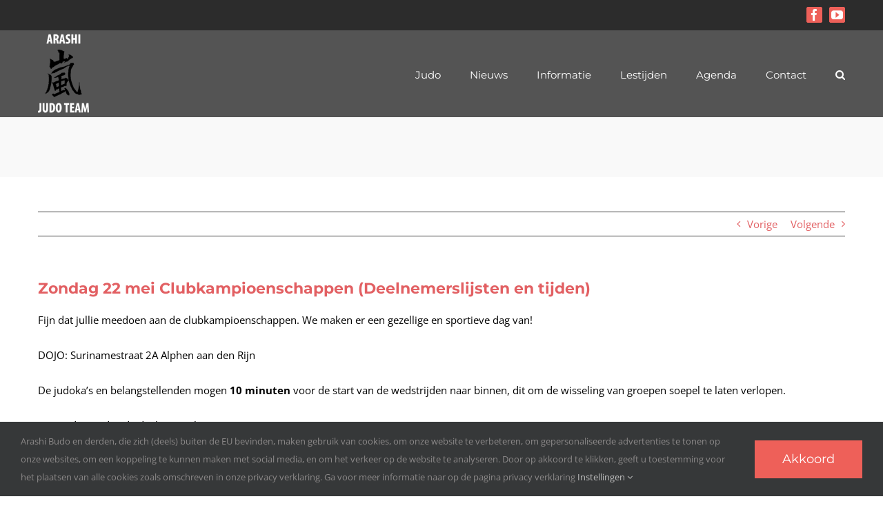

--- FILE ---
content_type: text/html; charset=utf-8
request_url: https://www.google.com/recaptcha/api2/anchor?ar=1&k=6Le9M4EUAAAAAGSaZ7Mh_x3Cw6IvNmSGrbL_WZQ2&co=aHR0cHM6Ly9hcmFzaGlidWRvLm5sOjQ0Mw..&hl=en&v=PoyoqOPhxBO7pBk68S4YbpHZ&size=invisible&anchor-ms=20000&execute-ms=30000&cb=ebdtzkcds9fu
body_size: 48600
content:
<!DOCTYPE HTML><html dir="ltr" lang="en"><head><meta http-equiv="Content-Type" content="text/html; charset=UTF-8">
<meta http-equiv="X-UA-Compatible" content="IE=edge">
<title>reCAPTCHA</title>
<style type="text/css">
/* cyrillic-ext */
@font-face {
  font-family: 'Roboto';
  font-style: normal;
  font-weight: 400;
  font-stretch: 100%;
  src: url(//fonts.gstatic.com/s/roboto/v48/KFO7CnqEu92Fr1ME7kSn66aGLdTylUAMa3GUBHMdazTgWw.woff2) format('woff2');
  unicode-range: U+0460-052F, U+1C80-1C8A, U+20B4, U+2DE0-2DFF, U+A640-A69F, U+FE2E-FE2F;
}
/* cyrillic */
@font-face {
  font-family: 'Roboto';
  font-style: normal;
  font-weight: 400;
  font-stretch: 100%;
  src: url(//fonts.gstatic.com/s/roboto/v48/KFO7CnqEu92Fr1ME7kSn66aGLdTylUAMa3iUBHMdazTgWw.woff2) format('woff2');
  unicode-range: U+0301, U+0400-045F, U+0490-0491, U+04B0-04B1, U+2116;
}
/* greek-ext */
@font-face {
  font-family: 'Roboto';
  font-style: normal;
  font-weight: 400;
  font-stretch: 100%;
  src: url(//fonts.gstatic.com/s/roboto/v48/KFO7CnqEu92Fr1ME7kSn66aGLdTylUAMa3CUBHMdazTgWw.woff2) format('woff2');
  unicode-range: U+1F00-1FFF;
}
/* greek */
@font-face {
  font-family: 'Roboto';
  font-style: normal;
  font-weight: 400;
  font-stretch: 100%;
  src: url(//fonts.gstatic.com/s/roboto/v48/KFO7CnqEu92Fr1ME7kSn66aGLdTylUAMa3-UBHMdazTgWw.woff2) format('woff2');
  unicode-range: U+0370-0377, U+037A-037F, U+0384-038A, U+038C, U+038E-03A1, U+03A3-03FF;
}
/* math */
@font-face {
  font-family: 'Roboto';
  font-style: normal;
  font-weight: 400;
  font-stretch: 100%;
  src: url(//fonts.gstatic.com/s/roboto/v48/KFO7CnqEu92Fr1ME7kSn66aGLdTylUAMawCUBHMdazTgWw.woff2) format('woff2');
  unicode-range: U+0302-0303, U+0305, U+0307-0308, U+0310, U+0312, U+0315, U+031A, U+0326-0327, U+032C, U+032F-0330, U+0332-0333, U+0338, U+033A, U+0346, U+034D, U+0391-03A1, U+03A3-03A9, U+03B1-03C9, U+03D1, U+03D5-03D6, U+03F0-03F1, U+03F4-03F5, U+2016-2017, U+2034-2038, U+203C, U+2040, U+2043, U+2047, U+2050, U+2057, U+205F, U+2070-2071, U+2074-208E, U+2090-209C, U+20D0-20DC, U+20E1, U+20E5-20EF, U+2100-2112, U+2114-2115, U+2117-2121, U+2123-214F, U+2190, U+2192, U+2194-21AE, U+21B0-21E5, U+21F1-21F2, U+21F4-2211, U+2213-2214, U+2216-22FF, U+2308-230B, U+2310, U+2319, U+231C-2321, U+2336-237A, U+237C, U+2395, U+239B-23B7, U+23D0, U+23DC-23E1, U+2474-2475, U+25AF, U+25B3, U+25B7, U+25BD, U+25C1, U+25CA, U+25CC, U+25FB, U+266D-266F, U+27C0-27FF, U+2900-2AFF, U+2B0E-2B11, U+2B30-2B4C, U+2BFE, U+3030, U+FF5B, U+FF5D, U+1D400-1D7FF, U+1EE00-1EEFF;
}
/* symbols */
@font-face {
  font-family: 'Roboto';
  font-style: normal;
  font-weight: 400;
  font-stretch: 100%;
  src: url(//fonts.gstatic.com/s/roboto/v48/KFO7CnqEu92Fr1ME7kSn66aGLdTylUAMaxKUBHMdazTgWw.woff2) format('woff2');
  unicode-range: U+0001-000C, U+000E-001F, U+007F-009F, U+20DD-20E0, U+20E2-20E4, U+2150-218F, U+2190, U+2192, U+2194-2199, U+21AF, U+21E6-21F0, U+21F3, U+2218-2219, U+2299, U+22C4-22C6, U+2300-243F, U+2440-244A, U+2460-24FF, U+25A0-27BF, U+2800-28FF, U+2921-2922, U+2981, U+29BF, U+29EB, U+2B00-2BFF, U+4DC0-4DFF, U+FFF9-FFFB, U+10140-1018E, U+10190-1019C, U+101A0, U+101D0-101FD, U+102E0-102FB, U+10E60-10E7E, U+1D2C0-1D2D3, U+1D2E0-1D37F, U+1F000-1F0FF, U+1F100-1F1AD, U+1F1E6-1F1FF, U+1F30D-1F30F, U+1F315, U+1F31C, U+1F31E, U+1F320-1F32C, U+1F336, U+1F378, U+1F37D, U+1F382, U+1F393-1F39F, U+1F3A7-1F3A8, U+1F3AC-1F3AF, U+1F3C2, U+1F3C4-1F3C6, U+1F3CA-1F3CE, U+1F3D4-1F3E0, U+1F3ED, U+1F3F1-1F3F3, U+1F3F5-1F3F7, U+1F408, U+1F415, U+1F41F, U+1F426, U+1F43F, U+1F441-1F442, U+1F444, U+1F446-1F449, U+1F44C-1F44E, U+1F453, U+1F46A, U+1F47D, U+1F4A3, U+1F4B0, U+1F4B3, U+1F4B9, U+1F4BB, U+1F4BF, U+1F4C8-1F4CB, U+1F4D6, U+1F4DA, U+1F4DF, U+1F4E3-1F4E6, U+1F4EA-1F4ED, U+1F4F7, U+1F4F9-1F4FB, U+1F4FD-1F4FE, U+1F503, U+1F507-1F50B, U+1F50D, U+1F512-1F513, U+1F53E-1F54A, U+1F54F-1F5FA, U+1F610, U+1F650-1F67F, U+1F687, U+1F68D, U+1F691, U+1F694, U+1F698, U+1F6AD, U+1F6B2, U+1F6B9-1F6BA, U+1F6BC, U+1F6C6-1F6CF, U+1F6D3-1F6D7, U+1F6E0-1F6EA, U+1F6F0-1F6F3, U+1F6F7-1F6FC, U+1F700-1F7FF, U+1F800-1F80B, U+1F810-1F847, U+1F850-1F859, U+1F860-1F887, U+1F890-1F8AD, U+1F8B0-1F8BB, U+1F8C0-1F8C1, U+1F900-1F90B, U+1F93B, U+1F946, U+1F984, U+1F996, U+1F9E9, U+1FA00-1FA6F, U+1FA70-1FA7C, U+1FA80-1FA89, U+1FA8F-1FAC6, U+1FACE-1FADC, U+1FADF-1FAE9, U+1FAF0-1FAF8, U+1FB00-1FBFF;
}
/* vietnamese */
@font-face {
  font-family: 'Roboto';
  font-style: normal;
  font-weight: 400;
  font-stretch: 100%;
  src: url(//fonts.gstatic.com/s/roboto/v48/KFO7CnqEu92Fr1ME7kSn66aGLdTylUAMa3OUBHMdazTgWw.woff2) format('woff2');
  unicode-range: U+0102-0103, U+0110-0111, U+0128-0129, U+0168-0169, U+01A0-01A1, U+01AF-01B0, U+0300-0301, U+0303-0304, U+0308-0309, U+0323, U+0329, U+1EA0-1EF9, U+20AB;
}
/* latin-ext */
@font-face {
  font-family: 'Roboto';
  font-style: normal;
  font-weight: 400;
  font-stretch: 100%;
  src: url(//fonts.gstatic.com/s/roboto/v48/KFO7CnqEu92Fr1ME7kSn66aGLdTylUAMa3KUBHMdazTgWw.woff2) format('woff2');
  unicode-range: U+0100-02BA, U+02BD-02C5, U+02C7-02CC, U+02CE-02D7, U+02DD-02FF, U+0304, U+0308, U+0329, U+1D00-1DBF, U+1E00-1E9F, U+1EF2-1EFF, U+2020, U+20A0-20AB, U+20AD-20C0, U+2113, U+2C60-2C7F, U+A720-A7FF;
}
/* latin */
@font-face {
  font-family: 'Roboto';
  font-style: normal;
  font-weight: 400;
  font-stretch: 100%;
  src: url(//fonts.gstatic.com/s/roboto/v48/KFO7CnqEu92Fr1ME7kSn66aGLdTylUAMa3yUBHMdazQ.woff2) format('woff2');
  unicode-range: U+0000-00FF, U+0131, U+0152-0153, U+02BB-02BC, U+02C6, U+02DA, U+02DC, U+0304, U+0308, U+0329, U+2000-206F, U+20AC, U+2122, U+2191, U+2193, U+2212, U+2215, U+FEFF, U+FFFD;
}
/* cyrillic-ext */
@font-face {
  font-family: 'Roboto';
  font-style: normal;
  font-weight: 500;
  font-stretch: 100%;
  src: url(//fonts.gstatic.com/s/roboto/v48/KFO7CnqEu92Fr1ME7kSn66aGLdTylUAMa3GUBHMdazTgWw.woff2) format('woff2');
  unicode-range: U+0460-052F, U+1C80-1C8A, U+20B4, U+2DE0-2DFF, U+A640-A69F, U+FE2E-FE2F;
}
/* cyrillic */
@font-face {
  font-family: 'Roboto';
  font-style: normal;
  font-weight: 500;
  font-stretch: 100%;
  src: url(//fonts.gstatic.com/s/roboto/v48/KFO7CnqEu92Fr1ME7kSn66aGLdTylUAMa3iUBHMdazTgWw.woff2) format('woff2');
  unicode-range: U+0301, U+0400-045F, U+0490-0491, U+04B0-04B1, U+2116;
}
/* greek-ext */
@font-face {
  font-family: 'Roboto';
  font-style: normal;
  font-weight: 500;
  font-stretch: 100%;
  src: url(//fonts.gstatic.com/s/roboto/v48/KFO7CnqEu92Fr1ME7kSn66aGLdTylUAMa3CUBHMdazTgWw.woff2) format('woff2');
  unicode-range: U+1F00-1FFF;
}
/* greek */
@font-face {
  font-family: 'Roboto';
  font-style: normal;
  font-weight: 500;
  font-stretch: 100%;
  src: url(//fonts.gstatic.com/s/roboto/v48/KFO7CnqEu92Fr1ME7kSn66aGLdTylUAMa3-UBHMdazTgWw.woff2) format('woff2');
  unicode-range: U+0370-0377, U+037A-037F, U+0384-038A, U+038C, U+038E-03A1, U+03A3-03FF;
}
/* math */
@font-face {
  font-family: 'Roboto';
  font-style: normal;
  font-weight: 500;
  font-stretch: 100%;
  src: url(//fonts.gstatic.com/s/roboto/v48/KFO7CnqEu92Fr1ME7kSn66aGLdTylUAMawCUBHMdazTgWw.woff2) format('woff2');
  unicode-range: U+0302-0303, U+0305, U+0307-0308, U+0310, U+0312, U+0315, U+031A, U+0326-0327, U+032C, U+032F-0330, U+0332-0333, U+0338, U+033A, U+0346, U+034D, U+0391-03A1, U+03A3-03A9, U+03B1-03C9, U+03D1, U+03D5-03D6, U+03F0-03F1, U+03F4-03F5, U+2016-2017, U+2034-2038, U+203C, U+2040, U+2043, U+2047, U+2050, U+2057, U+205F, U+2070-2071, U+2074-208E, U+2090-209C, U+20D0-20DC, U+20E1, U+20E5-20EF, U+2100-2112, U+2114-2115, U+2117-2121, U+2123-214F, U+2190, U+2192, U+2194-21AE, U+21B0-21E5, U+21F1-21F2, U+21F4-2211, U+2213-2214, U+2216-22FF, U+2308-230B, U+2310, U+2319, U+231C-2321, U+2336-237A, U+237C, U+2395, U+239B-23B7, U+23D0, U+23DC-23E1, U+2474-2475, U+25AF, U+25B3, U+25B7, U+25BD, U+25C1, U+25CA, U+25CC, U+25FB, U+266D-266F, U+27C0-27FF, U+2900-2AFF, U+2B0E-2B11, U+2B30-2B4C, U+2BFE, U+3030, U+FF5B, U+FF5D, U+1D400-1D7FF, U+1EE00-1EEFF;
}
/* symbols */
@font-face {
  font-family: 'Roboto';
  font-style: normal;
  font-weight: 500;
  font-stretch: 100%;
  src: url(//fonts.gstatic.com/s/roboto/v48/KFO7CnqEu92Fr1ME7kSn66aGLdTylUAMaxKUBHMdazTgWw.woff2) format('woff2');
  unicode-range: U+0001-000C, U+000E-001F, U+007F-009F, U+20DD-20E0, U+20E2-20E4, U+2150-218F, U+2190, U+2192, U+2194-2199, U+21AF, U+21E6-21F0, U+21F3, U+2218-2219, U+2299, U+22C4-22C6, U+2300-243F, U+2440-244A, U+2460-24FF, U+25A0-27BF, U+2800-28FF, U+2921-2922, U+2981, U+29BF, U+29EB, U+2B00-2BFF, U+4DC0-4DFF, U+FFF9-FFFB, U+10140-1018E, U+10190-1019C, U+101A0, U+101D0-101FD, U+102E0-102FB, U+10E60-10E7E, U+1D2C0-1D2D3, U+1D2E0-1D37F, U+1F000-1F0FF, U+1F100-1F1AD, U+1F1E6-1F1FF, U+1F30D-1F30F, U+1F315, U+1F31C, U+1F31E, U+1F320-1F32C, U+1F336, U+1F378, U+1F37D, U+1F382, U+1F393-1F39F, U+1F3A7-1F3A8, U+1F3AC-1F3AF, U+1F3C2, U+1F3C4-1F3C6, U+1F3CA-1F3CE, U+1F3D4-1F3E0, U+1F3ED, U+1F3F1-1F3F3, U+1F3F5-1F3F7, U+1F408, U+1F415, U+1F41F, U+1F426, U+1F43F, U+1F441-1F442, U+1F444, U+1F446-1F449, U+1F44C-1F44E, U+1F453, U+1F46A, U+1F47D, U+1F4A3, U+1F4B0, U+1F4B3, U+1F4B9, U+1F4BB, U+1F4BF, U+1F4C8-1F4CB, U+1F4D6, U+1F4DA, U+1F4DF, U+1F4E3-1F4E6, U+1F4EA-1F4ED, U+1F4F7, U+1F4F9-1F4FB, U+1F4FD-1F4FE, U+1F503, U+1F507-1F50B, U+1F50D, U+1F512-1F513, U+1F53E-1F54A, U+1F54F-1F5FA, U+1F610, U+1F650-1F67F, U+1F687, U+1F68D, U+1F691, U+1F694, U+1F698, U+1F6AD, U+1F6B2, U+1F6B9-1F6BA, U+1F6BC, U+1F6C6-1F6CF, U+1F6D3-1F6D7, U+1F6E0-1F6EA, U+1F6F0-1F6F3, U+1F6F7-1F6FC, U+1F700-1F7FF, U+1F800-1F80B, U+1F810-1F847, U+1F850-1F859, U+1F860-1F887, U+1F890-1F8AD, U+1F8B0-1F8BB, U+1F8C0-1F8C1, U+1F900-1F90B, U+1F93B, U+1F946, U+1F984, U+1F996, U+1F9E9, U+1FA00-1FA6F, U+1FA70-1FA7C, U+1FA80-1FA89, U+1FA8F-1FAC6, U+1FACE-1FADC, U+1FADF-1FAE9, U+1FAF0-1FAF8, U+1FB00-1FBFF;
}
/* vietnamese */
@font-face {
  font-family: 'Roboto';
  font-style: normal;
  font-weight: 500;
  font-stretch: 100%;
  src: url(//fonts.gstatic.com/s/roboto/v48/KFO7CnqEu92Fr1ME7kSn66aGLdTylUAMa3OUBHMdazTgWw.woff2) format('woff2');
  unicode-range: U+0102-0103, U+0110-0111, U+0128-0129, U+0168-0169, U+01A0-01A1, U+01AF-01B0, U+0300-0301, U+0303-0304, U+0308-0309, U+0323, U+0329, U+1EA0-1EF9, U+20AB;
}
/* latin-ext */
@font-face {
  font-family: 'Roboto';
  font-style: normal;
  font-weight: 500;
  font-stretch: 100%;
  src: url(//fonts.gstatic.com/s/roboto/v48/KFO7CnqEu92Fr1ME7kSn66aGLdTylUAMa3KUBHMdazTgWw.woff2) format('woff2');
  unicode-range: U+0100-02BA, U+02BD-02C5, U+02C7-02CC, U+02CE-02D7, U+02DD-02FF, U+0304, U+0308, U+0329, U+1D00-1DBF, U+1E00-1E9F, U+1EF2-1EFF, U+2020, U+20A0-20AB, U+20AD-20C0, U+2113, U+2C60-2C7F, U+A720-A7FF;
}
/* latin */
@font-face {
  font-family: 'Roboto';
  font-style: normal;
  font-weight: 500;
  font-stretch: 100%;
  src: url(//fonts.gstatic.com/s/roboto/v48/KFO7CnqEu92Fr1ME7kSn66aGLdTylUAMa3yUBHMdazQ.woff2) format('woff2');
  unicode-range: U+0000-00FF, U+0131, U+0152-0153, U+02BB-02BC, U+02C6, U+02DA, U+02DC, U+0304, U+0308, U+0329, U+2000-206F, U+20AC, U+2122, U+2191, U+2193, U+2212, U+2215, U+FEFF, U+FFFD;
}
/* cyrillic-ext */
@font-face {
  font-family: 'Roboto';
  font-style: normal;
  font-weight: 900;
  font-stretch: 100%;
  src: url(//fonts.gstatic.com/s/roboto/v48/KFO7CnqEu92Fr1ME7kSn66aGLdTylUAMa3GUBHMdazTgWw.woff2) format('woff2');
  unicode-range: U+0460-052F, U+1C80-1C8A, U+20B4, U+2DE0-2DFF, U+A640-A69F, U+FE2E-FE2F;
}
/* cyrillic */
@font-face {
  font-family: 'Roboto';
  font-style: normal;
  font-weight: 900;
  font-stretch: 100%;
  src: url(//fonts.gstatic.com/s/roboto/v48/KFO7CnqEu92Fr1ME7kSn66aGLdTylUAMa3iUBHMdazTgWw.woff2) format('woff2');
  unicode-range: U+0301, U+0400-045F, U+0490-0491, U+04B0-04B1, U+2116;
}
/* greek-ext */
@font-face {
  font-family: 'Roboto';
  font-style: normal;
  font-weight: 900;
  font-stretch: 100%;
  src: url(//fonts.gstatic.com/s/roboto/v48/KFO7CnqEu92Fr1ME7kSn66aGLdTylUAMa3CUBHMdazTgWw.woff2) format('woff2');
  unicode-range: U+1F00-1FFF;
}
/* greek */
@font-face {
  font-family: 'Roboto';
  font-style: normal;
  font-weight: 900;
  font-stretch: 100%;
  src: url(//fonts.gstatic.com/s/roboto/v48/KFO7CnqEu92Fr1ME7kSn66aGLdTylUAMa3-UBHMdazTgWw.woff2) format('woff2');
  unicode-range: U+0370-0377, U+037A-037F, U+0384-038A, U+038C, U+038E-03A1, U+03A3-03FF;
}
/* math */
@font-face {
  font-family: 'Roboto';
  font-style: normal;
  font-weight: 900;
  font-stretch: 100%;
  src: url(//fonts.gstatic.com/s/roboto/v48/KFO7CnqEu92Fr1ME7kSn66aGLdTylUAMawCUBHMdazTgWw.woff2) format('woff2');
  unicode-range: U+0302-0303, U+0305, U+0307-0308, U+0310, U+0312, U+0315, U+031A, U+0326-0327, U+032C, U+032F-0330, U+0332-0333, U+0338, U+033A, U+0346, U+034D, U+0391-03A1, U+03A3-03A9, U+03B1-03C9, U+03D1, U+03D5-03D6, U+03F0-03F1, U+03F4-03F5, U+2016-2017, U+2034-2038, U+203C, U+2040, U+2043, U+2047, U+2050, U+2057, U+205F, U+2070-2071, U+2074-208E, U+2090-209C, U+20D0-20DC, U+20E1, U+20E5-20EF, U+2100-2112, U+2114-2115, U+2117-2121, U+2123-214F, U+2190, U+2192, U+2194-21AE, U+21B0-21E5, U+21F1-21F2, U+21F4-2211, U+2213-2214, U+2216-22FF, U+2308-230B, U+2310, U+2319, U+231C-2321, U+2336-237A, U+237C, U+2395, U+239B-23B7, U+23D0, U+23DC-23E1, U+2474-2475, U+25AF, U+25B3, U+25B7, U+25BD, U+25C1, U+25CA, U+25CC, U+25FB, U+266D-266F, U+27C0-27FF, U+2900-2AFF, U+2B0E-2B11, U+2B30-2B4C, U+2BFE, U+3030, U+FF5B, U+FF5D, U+1D400-1D7FF, U+1EE00-1EEFF;
}
/* symbols */
@font-face {
  font-family: 'Roboto';
  font-style: normal;
  font-weight: 900;
  font-stretch: 100%;
  src: url(//fonts.gstatic.com/s/roboto/v48/KFO7CnqEu92Fr1ME7kSn66aGLdTylUAMaxKUBHMdazTgWw.woff2) format('woff2');
  unicode-range: U+0001-000C, U+000E-001F, U+007F-009F, U+20DD-20E0, U+20E2-20E4, U+2150-218F, U+2190, U+2192, U+2194-2199, U+21AF, U+21E6-21F0, U+21F3, U+2218-2219, U+2299, U+22C4-22C6, U+2300-243F, U+2440-244A, U+2460-24FF, U+25A0-27BF, U+2800-28FF, U+2921-2922, U+2981, U+29BF, U+29EB, U+2B00-2BFF, U+4DC0-4DFF, U+FFF9-FFFB, U+10140-1018E, U+10190-1019C, U+101A0, U+101D0-101FD, U+102E0-102FB, U+10E60-10E7E, U+1D2C0-1D2D3, U+1D2E0-1D37F, U+1F000-1F0FF, U+1F100-1F1AD, U+1F1E6-1F1FF, U+1F30D-1F30F, U+1F315, U+1F31C, U+1F31E, U+1F320-1F32C, U+1F336, U+1F378, U+1F37D, U+1F382, U+1F393-1F39F, U+1F3A7-1F3A8, U+1F3AC-1F3AF, U+1F3C2, U+1F3C4-1F3C6, U+1F3CA-1F3CE, U+1F3D4-1F3E0, U+1F3ED, U+1F3F1-1F3F3, U+1F3F5-1F3F7, U+1F408, U+1F415, U+1F41F, U+1F426, U+1F43F, U+1F441-1F442, U+1F444, U+1F446-1F449, U+1F44C-1F44E, U+1F453, U+1F46A, U+1F47D, U+1F4A3, U+1F4B0, U+1F4B3, U+1F4B9, U+1F4BB, U+1F4BF, U+1F4C8-1F4CB, U+1F4D6, U+1F4DA, U+1F4DF, U+1F4E3-1F4E6, U+1F4EA-1F4ED, U+1F4F7, U+1F4F9-1F4FB, U+1F4FD-1F4FE, U+1F503, U+1F507-1F50B, U+1F50D, U+1F512-1F513, U+1F53E-1F54A, U+1F54F-1F5FA, U+1F610, U+1F650-1F67F, U+1F687, U+1F68D, U+1F691, U+1F694, U+1F698, U+1F6AD, U+1F6B2, U+1F6B9-1F6BA, U+1F6BC, U+1F6C6-1F6CF, U+1F6D3-1F6D7, U+1F6E0-1F6EA, U+1F6F0-1F6F3, U+1F6F7-1F6FC, U+1F700-1F7FF, U+1F800-1F80B, U+1F810-1F847, U+1F850-1F859, U+1F860-1F887, U+1F890-1F8AD, U+1F8B0-1F8BB, U+1F8C0-1F8C1, U+1F900-1F90B, U+1F93B, U+1F946, U+1F984, U+1F996, U+1F9E9, U+1FA00-1FA6F, U+1FA70-1FA7C, U+1FA80-1FA89, U+1FA8F-1FAC6, U+1FACE-1FADC, U+1FADF-1FAE9, U+1FAF0-1FAF8, U+1FB00-1FBFF;
}
/* vietnamese */
@font-face {
  font-family: 'Roboto';
  font-style: normal;
  font-weight: 900;
  font-stretch: 100%;
  src: url(//fonts.gstatic.com/s/roboto/v48/KFO7CnqEu92Fr1ME7kSn66aGLdTylUAMa3OUBHMdazTgWw.woff2) format('woff2');
  unicode-range: U+0102-0103, U+0110-0111, U+0128-0129, U+0168-0169, U+01A0-01A1, U+01AF-01B0, U+0300-0301, U+0303-0304, U+0308-0309, U+0323, U+0329, U+1EA0-1EF9, U+20AB;
}
/* latin-ext */
@font-face {
  font-family: 'Roboto';
  font-style: normal;
  font-weight: 900;
  font-stretch: 100%;
  src: url(//fonts.gstatic.com/s/roboto/v48/KFO7CnqEu92Fr1ME7kSn66aGLdTylUAMa3KUBHMdazTgWw.woff2) format('woff2');
  unicode-range: U+0100-02BA, U+02BD-02C5, U+02C7-02CC, U+02CE-02D7, U+02DD-02FF, U+0304, U+0308, U+0329, U+1D00-1DBF, U+1E00-1E9F, U+1EF2-1EFF, U+2020, U+20A0-20AB, U+20AD-20C0, U+2113, U+2C60-2C7F, U+A720-A7FF;
}
/* latin */
@font-face {
  font-family: 'Roboto';
  font-style: normal;
  font-weight: 900;
  font-stretch: 100%;
  src: url(//fonts.gstatic.com/s/roboto/v48/KFO7CnqEu92Fr1ME7kSn66aGLdTylUAMa3yUBHMdazQ.woff2) format('woff2');
  unicode-range: U+0000-00FF, U+0131, U+0152-0153, U+02BB-02BC, U+02C6, U+02DA, U+02DC, U+0304, U+0308, U+0329, U+2000-206F, U+20AC, U+2122, U+2191, U+2193, U+2212, U+2215, U+FEFF, U+FFFD;
}

</style>
<link rel="stylesheet" type="text/css" href="https://www.gstatic.com/recaptcha/releases/PoyoqOPhxBO7pBk68S4YbpHZ/styles__ltr.css">
<script nonce="eZWRG-WYU44SlIZawg1Ugg" type="text/javascript">window['__recaptcha_api'] = 'https://www.google.com/recaptcha/api2/';</script>
<script type="text/javascript" src="https://www.gstatic.com/recaptcha/releases/PoyoqOPhxBO7pBk68S4YbpHZ/recaptcha__en.js" nonce="eZWRG-WYU44SlIZawg1Ugg">
      
    </script></head>
<body><div id="rc-anchor-alert" class="rc-anchor-alert"></div>
<input type="hidden" id="recaptcha-token" value="[base64]">
<script type="text/javascript" nonce="eZWRG-WYU44SlIZawg1Ugg">
      recaptcha.anchor.Main.init("[\x22ainput\x22,[\x22bgdata\x22,\x22\x22,\[base64]/[base64]/[base64]/ZyhXLGgpOnEoW04sMjEsbF0sVywwKSxoKSxmYWxzZSxmYWxzZSl9Y2F0Y2goayl7RygzNTgsVyk/[base64]/[base64]/[base64]/[base64]/[base64]/[base64]/[base64]/bmV3IEJbT10oRFswXSk6dz09Mj9uZXcgQltPXShEWzBdLERbMV0pOnc9PTM/bmV3IEJbT10oRFswXSxEWzFdLERbMl0pOnc9PTQ/[base64]/[base64]/[base64]/[base64]/[base64]\\u003d\x22,\[base64]\\u003d\\u003d\x22,\x22wrvDoMK0woDDvFfCjS8Pay3CpcK/aDw9woFxwo9Sw4PDpxdTG8K9VnQhTUPCqMKpwqDDrGVywoEyI3YYHjRBw4tMBj44w6hYw5A+ZxJNwrXDgsKsw7zCvMKHwoVSFsOwwqvCq8KzLhPDl3PCmMOEK8OaZMOFw4rDocK4Vgtncl/[base64]/CkMOWAcK5AsOOIMKiw5vCtMKAw6BpIg1vw4PDjcOUw7fDn8Kew4AwbMKqV8OBw79CwqnDgXHCs8KNw5/[base64]/w6TCrHzDtS7Du8OSwqjDkwrCqsONwqFIw4rDklXDtDMsw4RNEMKAccKFcW7DkMK+wrcoNcKVXx0KcsKVwqlGw4vCmWfDl8O8w70bAE4tw6E4VWJrw5hLcsODMnPDj8KceXLCkMKoFcKvMBfCqh/[base64]/[base64]/DlRApw5bClnNJw7VuF0jCtynCjGrCqcO8e8OcBcOOTsOkZSt3Hn0Ewp5jHsKhw4/CunImw4Ucw4LDpcKCesKVw6ltw6/DkxzCoiITAgXClmDCgwgSw4hMw6lQYEvCrMOMw73CpsKvw6NUw57DqsOWw4lowpAiYcOWE8OyL8KzZMOIw6vCjMOZw5bDmMKXBEQjahJIworDmsKcWn/[base64]/[base64]/CgV/CrcOeEnXDmUbCiWoSw5DDv8KQw7lBYsKiw5fCjGk9w7zDp8KTwp4TwoLCl2Vsb8O0RjnDkcKiO8OWw58Zw4UuQH7DocKeADbCrHgWwoswVcOvwrjDvCTCr8KQwptNw47Cqxozw4Iew7/Dpk3DpVzDosKnw4TCpiDCtMKiwobCrsOjwqEYw6nDohZOSFRZwqEVJMKCPMOkKsKWwocmSzfDviDDs1LDiMORCVLDqMK5wq3CuiAYw4PCrsOWAA3CuFxGT8KgWgbDkGYLARB3FcO6LWMKX0XDpWLDh2/Dl8Knw5PDucOcZsOoClnDhMKFX2JXNMKIw5BaOBXDm2tqNMKQw4HCjsOaXcOewqjCvFzDkcOOw54+wqLDiwjDocOVw6RMwpEPwqnDuMKfNsKmw7FQwoXDuHvDqDFGw4TDsRLCkhHDjMOnF8OMVMO7LnBEwopowrwEwr/DnilxRyYpwpJrAsKKDEsswprCk3ksEhPCssOGUMOZwr5pw43CqsOJWMOMw4jDnsK0bCPDiMKkWMOGw4HDsGx8wpscw4DDjsKYQmwlwq7DjxEUw5PDr17Co0kDcFrCi8Kgw4nCnQ59w5jDvMKXAnppw4fDgxcBwo/ClG4Aw5LCucKAR8KOw6J0w7sRB8OrAh/DmsKyYcOZQBTDk1ZkNnZWFF7DvEhIIlrDhcOrNngzw7JAwr8mIV8eDcODwozCinXCgMOhahbCicK4CF4ywq1kwpVGacOnQ8ORwrk7woXCn8Oew7Qqwo5xwpseMAnDq3jCmMKIP0Frw6bCgzLCgcK9wo0RK8KTw43Ct2cbacK/J1vChsOPSMO2w5wLw6R7w69Dw5hAHcKORRk7woJGw6PCiMOvZHcWw4PCnmQ6L8K/w5fCqsOhw7AwbVHChMKHZ8O5HR7DtSnDk0/CgcKcHS/CmgPCokvDpcKBwovCmnoVDm8xfjAZWMKYecKIw7bChUnDuhInw6jCmV1GFhzDuQHDnMOnwoTCsUQ+IcOFwp4Pw6VtwoLDhsKow5UBScONEi0mwrV4w57CkMKGczMwAA4AwoF3wo4fworCq2fCsMKdwo80f8ODwrfCqxLCiy/Dp8OXSA7DmDddKQrDsMKNRScBZlvDvsOaTU1mTsO7w4lIGMKaw7fCjxXDjVh+w7t6JkRhwpckWX/DimPCuSvDu8Omw6nChQgBJFbCtiMew6DCpMK2X0p/HHXDihs/[base64]/Drx/[base64]/DlnkzPsKVSHd1B8KgYMKvw7rCkMOBwqLDiFsTRsOKwqvDrcOGTzLCjTQmwqvDoMO5OcKKGE8/w4XCqQlhUW5dwqtwwrkFbcOTDcOfQB/[base64]/DvwIOTcOYw7nChHI4cEEswrvDh1sswrbDmHsZcGNHCsOaQnplw67Cg1nCoMKZWsKdw5vCgUdMw7hhfEd3UCfDucOUw5BdwoPDucO+PUlpM8KHTybCsHPCtcKtYFhcMGbCnsKwPQQodAEXwqBBw7XCi2bCksKHWsKjVg/DrcKaaDnDhsObXF4TworCt1jDisOrw7bDrsKUwq4ew7LDssOxdzfDnFbDlmEAwpgtwr/[base64]/asKiw5dyw4l0XFwIw7V+w4hnZcKFDTzClW7ClStIwr/Dq8KDwp/Dn8O6w6nCllrDqWzDosOeU8KXw5vCsMK0McKGw7fCrzBzwoYtEcKqwoxRwo9Hw5fCscKXOMOywplLwpQZXiHDhcOfwqPDug0twrvDn8KdMMOYwps8wp3DvyjDvcKxw7nCscKYNjzDgSbDkcOiw74RwoDDh8KJwrNgw58ODF/[base64]/wp3DjMOKwpLCi8KoHwjCqGbDncO7MMOsw7lEUw8lSTXDlF47wp/[base64]/[base64]/DssKqwpgvwrBYw7fCtS7DmE7Dhx/CpcKnd8OVXBx+w5LDvyPCtkoZC3/DnxLCu8OEw73DtsORTzlHwprDh8OqShLCnMOsw5Vkw5BXc8KeLMOUesK7wopPWMKkw7J3w5TDp0ZXUDFpDMK+w55FKcOcYDsna3MkU8KnSsOAwrUAw5MGwpFZV8OnN8KSG8O/U13CiAVBw4RkwonCr8Kca0VQUMKDwrc2en3CrC3CrBzDhBZ4ABbCjgw3U8KcKcKmQFHCuMKPwo7Cn3fDicOtw6BiczVUwpRlw73ComRMw6PDnEE9cSDDn8K0FiFiw75qw6Qaw4HCqlEhwpTCisKvAy45HBJ2w7YFwr/DkyUfbsOGcg4nw7nCvcOiUcO7K2XCo8O7DMKQwr/[base64]/CrMOcw6snLG7Du8ORcTY7CsKiw68nw6UNWDQdw5cxwrkVezjCnlBDMMKxSMKpDMKZw5xFw6oIw4jDsn5OX2/[base64]/Dm8OnwoBDw6doOSJID8OcFS7DtDzCjcOCScOWN8Kcw7zDocOPL8OFw7lEC8OUFBzCriRow60nWcOVW8Krdnkew6cIG8KfEG3DvsK9BBDDmcKuD8O8CFrCglxDPybCkTnCqXlDcsOKVE9Aw7DDkybCmsOjwqUiw71kwqvDhMOIw6h7bmTDhMKSwqzDgU/[base64]/w5psPMKHw6XDjcOgw5U6woppwqt5BmY8csO9wqk/AcKuwqPDosOUw6ZGfcKEBxZWwoYTasOkw7HDlnVywrPDkH5QwopDwqjCq8Ofw6XCs8Oxw6TDmmUzwo7CgCB2LDDCscO3woQmSx5WN3PDllzClHEiwrhYwqbCjHVnwrzDsAPDnmrDlcKZORvCpjrCnBQXTDnClMKicUpZw5/Dv3XDhBTDnmJTw4LDsMO8woXDg3Zbw4YtQcOqLsOjw7nCpMOKUcKAY8OWwozDoMK/KcK5KsOOPcKxwp3CuMKGwppTwrzDtzgmw69hwrkCw4kWwojDjDDDoQbDq8OOwpXDg0RKwoXCu8ObAUlJwrPDlVzDjRHDpW3DlERuw5ZVw75cw45yTQ5MQWRnL8OwQMOzwqUOwofCi39yNBkrw4DDpMOAMcKEa19Vw7vDlsKzw7zChcOow54Gwr/Do8OLecOnw67CpMK+NT9gw7rDl1zCuh/Dvn/[base64]/wrHDicOIw7PCncOYwoE2w4FoPsK4Gh3CkMKtw70oworCvHXCi34Aw5DCjHhHJcKlw5jCsxwQw4IiIMOww6xXIHF6eRdwUMK7f1o7RcOyw4MRQG4+w4d/woTDhcKOR8Ocw7XDrz7DuMKVDcKtwrUwX8KNw5xdwpgOY8KaS8ORS2/[base64]/CnSoOw4dQwoDDmAFNBcOeQzPDtcK2wqNiMS1da8KuwpcLw5LCqcO0wrg+wpTDuioww4lbOcOtfMOcwrVLw47Ds8K+woHCn3h4ehTDql8ubMOIwq/CuX05AsOKLMKYwp/Cql5eDyXDicKWDz3CmA8pKcKcw6bDhsKeTUDDo3/[base64]/CgmIKwogJw6vCgl4GesOwVMKZMxvCp8OPwoTCiFdZwqzDscOxHsOXEsKDdH07wqjCvcKORMK8w48Pw7o4wrHDnRbCimwhSXE8XcOqw5YOH8Ocw6nDjsKmw6EhVQViwpHDmgPCp8KWQEVkJVHCmAnDiyYNcUhqw5/[base64]/DhV3DnyLDisK4AErDuTzCvSTDnD9NwphYwo5uwr7DuBszwrbCp11/w7HDpxjCq0PCgwbDkMONw4wTw4jCscKOCDDCrG/DkzMACGTDjMKOwrfCsMOSMsKvw5UFwr/DqT8jw5/ClXV3f8KLw4vCrMK4GcKGwrIMwpvClMOPQsKHwr/ChA/ChsONESlbTyV5w53CtTfCp8Kcwpx4w6TCpMK8wpXCk8KWw5FyDn02w40lw6EvCjlXY8KkL0bClRBXUMOuwocXw7BTwp7CsRnClsKSNUbDu8KRwoc7w746M8Krw7rCgVYuDcK4w70YdGHCjVVuw7/[base64]/CssK3NmDCgDrDtcKyAcOBW3gKwpnCmlhpwqoAwoJDwpPCthzCh8KVCMKgwpo3ViBMdsODYMO2AkzCtCNrw6EUP0g2wrbDqsK3WgHDvXDCucKxXGvDmMOrNTdgFcOBw5/CjjUAw6jDqsKWwp3DqxUGCMOgWyVALgsMw6JzflhYasKBw75MeVg9Sw3DtcO7w6zCm8KIw7x0OTg8wpXCn3vCoUbCmsOZwqFkS8K/[base64]/[base64]/[base64]/DqFHDiGHDrMKqZcK0BT3Co8K+Lk/CncKfKcKSw6gew7FCencIw5IjISPCnsK9w5TDq15EwqgEc8KRPMKOOMKfwpIlPm1qw7HDr8KOGcKiw5HClcODMElqScK2w5XDlcOOw7/CtsKuPEbCqcOzwqzCq0HCq3TCnSk+DH7DhMOvw5MBPsKDw5RgH8O1HsO0w5ExbG3CpwLDiXHCjXXDi8KHFgnDmSEsw7LDrwTCtsOXGFNEw5XCusOFw7Emw6FtEXppLTh/M8KKw6Zww6www5rDuTRMw4gLw7RrwqQvwo3CrMKZMcOEFV5tKsKOw4V6HsOHw4PDmcKnw4d6LcODw6tcNkVEc8OFcFvCisKiwrF3w7RXw4PDv8ODG8KZSXHDqcK+woYiM8K/QQ5ERcKKQAlTNBJ+K8OFUnjDgwnCgzwsVX/Co3Q4woN4wpc2w5bCmsKDwpTCjMKrSMKhNlfDlV/CrB0pL8KrUsK9RjAvw6/DuQJZecKew71lwrEmwqNowpwww5nDqMOvb8KfU8OTSUoiwqRCw58GwqfDjWQARG7DqFk6JEhOwqJUEghzwo5ufyvDiMKvK1gSO0QXw4bCuw9WIcO6w6UUw7jCj8OxElZmw4/DlTFCw7s7K3HCm0IyK8Orw5Etw47CssOKcMOeT37Dvnt/w6rCqsKBSQIAwofCrzU6w7DCvAXCtcKqw5pKPMKTwpMbcsO8FErDtTdqw4Zrw6dJwofCtBjDqsOtOHnDjRnDlyDDvwfCpGJ4wqV/[base64]/Cqg/DqMKZw5lSw5HCuBrDtx3Dvn9eQsKwP2jCmCHDkRHCjcKpw4M/wrrDgsOQMH3Cswt8w68fZsKLOBXDvGgVGEjDncKLBEliwoxAw65Qw7ciwrBse8KIBMO0w4EawpF6C8KqecOqwrcIw4/[base64]/DqiDDoVlFw4HDpysnwrUIwpPDu1nDrX1ldRzCpm1Twq/DmD/CpsOreW7CvnMZwqshMW3Dj8Otw4N9w4jDvwMQI1gywqUNDMOKJVHDqcObw7A8ZcOBMsKSw707wplgwox7w7HCrsKjU2fCpBvCu8O/cMKdw5I8w6bCi8O+w7LDoRLCh3LCgCYXJ8K3w6kiwogRwpBHVMOLBMOWw4rDrMKsRSvCrALDjMOrwrHDtUvCq8Kkw59+woFjw7w0woFlLsOEY1zCmMOrfkxUGsKow4tHfXNlw54iwoLDjW1lV8KOwqoDw7NxKMORd8Kiwr/DvMKCRFHCt3/[base64]/PsO0wo/DkCfCgcK8w4jCn8KfXinCtcOpw5gyw6Bqw4knw7A9w7bDgUfCucK3wp/CncKvwpzCgsKfw5EzwrfClyjDmGwewqrDkC3DhsOmHQJdegPDsFHChl8XIVlaw5vClsKhwojDmMKnLMOrLDsow5hWwphsw7/DssKKw79bDsOhT1YmccOfw6gsw5YPcAV6w5sBTcOZw7ghwrvCn8Ozw5Udwr7DgMOfZMO0GMK+ZsKMw7PDicKLwpwlckowakwYTcKBw4HDpsKlwrfCp8O7w7dbwrQWFEkycijCsA1jwoECJsOvwpPCpRfDh8K8eCHCi8Otwp/[base64]/Cjm/[base64]/OcOIcMOEw4XDs1o/wr7DrDbDtcKQRkXCm1IkN8OjBcOJworCpXQxZsKgdcO2wplIU8ODWANyXiLCjw4WwpnDv8Kmw49jwoYUA1pjDSzCm0jDo8K4w6Q6eHFcwrDDgCLDrl5bSgoEaMOywpNWURZ8HMOmw4/DusOAScKEwqJlEm9bFsO/w5kvGsKzw5jDk8OWGsOBLjI6worDqmzCjMOLKSDDqMOhfmxrw4LDnWLDhWXDonNTwrtAwp8Yw4V0wqDCuCrCvS/DqSh4w78yw4gkw5PDpsK7wpfCk8OzPE3CvsO2YShcw7ZfwpY4wr9aw6BWP3tDwpLDrsOHw6HDjsKswoVILlNEwo1ddWfCv8OnwqfCosKCwrhbw6gVBmVJCTNQalJIw6MUwpbCmsKEwoPCpwbDn8KXw6DDlSY5w5Fqw6xBw5PDkC/[base64]/Dk1xrEW5TY8KhwrvDhcKCTmXDvcKEOcOROsOFwoLDvEt0TT4DwprDmcOAw5Jxw5TDjBbCgzDDr3cnwoTCv0nDmBzCtGcFw7oUOG9dwq/DhGvCnsOuw4XCoHDDhsOWPsOvHMK/w4UnfGAkw55swrEnFjnDkkzCp1zDuDDCqQzCgMK3KcOGw4x2wqbDkEPClsKRwr1qw5PDr8ORC09pD8OFbsKfwpoCw7Mww5glLkzDjQfDtcOPfgDCh8OYYVZUw5k1acOzw4Q6w4xDVHYPwoLDuwnDo3nDn8OiBcKbLSLDmjtEY8KOwqbDtMOHwrPCjC1PeV/DiXfCg8Ouw7TDjj/CpmPCj8KeTmbDrnDCjGPDlyLCkU7DicKuwosyacKSfnXCklF5ATzCg8OcwpUJwrVpRcOawpNQwrDClsO2w64LwpjDpMKMw6jCtkzDuzsuwrjDkgvCuVwXEF1FSFw9wopKRcOywp9Nw4Jmw4PDjQHDgiwWChI9wozCssOZfDU+wrzDqMOww7/CpMODJzHCkMKbVGfDvy3DgH7Dv8O/w6nClidpwpYfag5uNcKyDUnDsXAIX3TDgsKwwpHDvsKjYR7DvMOAw5MxAcOLwqXDvcOGw7TDs8K/UcO9wpJnw5sTwr3CksKzwr/DpsKOwoDDlsKNwpPCmEVuUA/CjsOOGMK2JVA1wrp/wrzCg8KQw4bDkW3Cm8KiwofDhylnB28BAnzCvhzDgMO5w49AwqAAAcK9wqzCmsKaw6cGw75Dw6oDwq12woB3EMK6LMO5CsO2fcODw5coHsO4DcOTwo3CknHCicOTF1jCl8OCw6F/[base64]/Cs8KyNU57w48tS8KewoMsUsKiw44IEWXCvlXDqhF8wrfCqMKlw6g7w6pKKAbDusOOw5zDsygswqHCuBrDtcK3CnhawoFVL8OBw692KsOxacKqeMKmwrjCpsKBwp0OJMKTwq4+UETCsCMNPFTDsRxTU8KAG8OMDiEvw6Vowq/DrMKOWcOZwo/DmMO0eMKyecO2XMOmwpLDkmTCvxAtYUwkwo3CtcOsMsKbw5zDmMKxNFdCUFFnEsO+YW7DhcOuLGjCsGoJfsObwoXDmMOUwr1XP8KCUMKFwoMQwq87WxLCjMOQw7zCusKuWTYLw5Yow77CncOHMMKkAsO7d8KeP8KbNncPwqA1enk8Kj/[base64]/[base64]/[base64]/Cv8KawpDChGDCgXcIwq8Nw6hrw5/DnXXCrMOALMK0w69CNcK2bsKGwqZlHMOHw4BOw6/DnMKLw4XCnQrCr3BOfsOnw6EQJxPCkcKUKcKNXsOdCyoTN3LCu8OTfwcAQMO/ScOXw4xQNn/DqH0bBTpuwpwEw5tgQMOiQcKVw5TCqA/DnFFsXXHCuyfDosK2M8OpYB8tw40nfAzCuk9jwoE3w6TDrsKtGE/CqmrDjMKGSMKJUcOmw78/SsOVJcKpbE3DogttIcOTwqHCtiwYw5DCpcOrK8K9SMOcQmlRw40vw7tdw79YAiUHJlXCpSvDj8OyHChGw5TCk8O9w7PCqhR1wpNqwonCv0/DsywGw5rCh8OlOcOPAsKHw6J6F8KXwps9wr3CjMKYMQNdf8KpNcKGw6/CkmQ0w6huwrzDtWXCnwx3e8O0w7Ujwp5xB0jDkcK9S37Dh1JqSsK7AVbDhHTDqVPDtQsRAsKjK8KywqnDt8KQw5nDrMKIdsKHwqvCvB3DiXvDpxN+wrBBw7N/w5BcJMKTw4PDssOFBsK6wofCji3CisKKesOCwpzCjMO+w53CiMK8w6Vaw5QIw4Z+AAjCuxXDllIpS8OPfMKeecK9w4HDlh0mw55pYFDCqSsHw5U4Ah7DoMKhwrDDpMOawrDCgRZlw4nCmMOMQsOgw7pFw4wXMsK/w7BTGMK1wp7DgVbCicKyw7/CsQsoGMKswoVoFWvDhcKfLlHDhMOfMEp/VwbDhF3DtmRsw7kjVcKcTsONw5/CpsKsHWnCo8OHwpHDoMKWw5kgw6dZMcKlw5DCosOAw7bDhGrDpMKID1sobXfCgMK+wp4ADWdKw7jDthhTT8KBwrAJH8OwH2vCtxDDlGDDulVLEA7CucK1wrZEJsKhFArDucOmG1ZpwpPDpMKow7PDnjHDo1EPw4cCSsOgIsOEXmRNwqPCiF7DnsOfNT/Dm311w7bDj8KgwopVL8O+cgXCjsKkHDPCg1dlBMO7fcKxw5TDkcKsYcKaO8OMDXRvw6bClcKPwobDpMKAOj3Du8O7w5R6EcKWw7jCtMKvw5lWD1XCjcKMFBU/[base64]/Di1DCu8KjUcKeA3Z8Kl1zQsOvGsOIw7xiw6PDn8Kgwr/[base64]/aCzCosKZw7bDuQ/CocO6w6ViZj7DrEjCnV16wqkKQsKXB8Oawo59TWoTVsOqwpdeO8O0WxzDjyrDhhZ7LWoZTMKCwotGIsK9wptBwp9rw5vCiApHwotRX0DDtsOvfsOIPivDlypmDWDDtHTCq8OCU8O2EzZOYSjDo8ODwqPCsC/ChRoiwqTCgyLCk8KOwrbDg8OZDcOEwpjDmcKiVgwKZcK7w4PDgl5+w5/Cv0XCqcKVcVvDjHleCj1tw4LDqAnCisKBw4PDj3hww5IXw7Mpw7QZdhjCkxDDjcKhwpzCqMKVGcO5HWo/[base64]/CVLCrV/CvXnDlUDDinEXwqk+PcKZw5LDnsK+wo5VYW/Cm1dEOXLClMOgW8K+Vjtcw7csXsO4X8OVwpbDlMOdDhfCisKLwr/DszZDwr/CvcOMNMO8VsOkODvCrsO9QcO2XS1Sw4M+wrvCj8O7CcO9P8OAwobCugjCi01bw5nDvhvDjQ9PwrjCgDYkw5ZVbmMyw54vw6JNHG/DkQzCtMKBwrPCvGnCnsK6N8KvJmlwQ8KTGMKDwprDq1rCrcOqFMKQbyLCrcKzwqzDvsKXM07CisOCW8OOw6JgwrHCqsOhwr3DvcKbVxLCvwTCscKkw5JGw5rCvMKBYzlUVltwwpvCmxNoGSbCqXFJwq/[base64]/[base64]/CucOrw79DKR3CvsO5STNow7IfHgHCni3DlMK3ecOmSsOrRsOhw5LCnRDDn2nCk8K2wrpZw6ZyHcKXwobCuFjDm3XDuFbDhRXDhDbClXnDmiMkR2nDpGIrZwl5KcKeORfDl8O3w6LCvMOGwp5PwoQhw7HDt3/Cq2B7ccKGOAkpWQ/Ck8ONVR3Dp8OywrDDrCkGOlrCl8OowqJCaMKDwrIswpEXCcO2QRcjFsOjw7t4QX48wpYxa8KywrQrwpEkO8OzdDbDncOsw40kw6DCisOhCcK0wqhoScKrSUTCpV/CiV7CoHVww4kgTwpSZTrDmRgLEcO1woFawoDCscOAwpLCp05GHcO3bsK8QmAnVsOewp9rw7HCoRB7wpgLwqF9w4nCk0BfAgVWAMOQwpnDizbDpsKUwoDCrnLCrXHDtRgHwqHCnGNQwp/DlGYlK8OoREUyFsOoBsKwXH/CrcKpFMKVwozDlMODZjVnwpdIMQRxw6cFw6vCiMOLw5vDjy/[base64]/[base64]/[base64]/CCoRwokoFTZ6wp/DsgJ4w4JMw5zDhMOowpIUNnc6NcO4w7Nww4VLd2tEfsKLw5s/Wn0TTQfChUrDrQgWw57CmHXDtsOuKTtPbMKowobDqiHCoFk6IjLDtMOGwrI+wqxSCsKYw5rDp8KGwrPDrcOJwrzCvMK7K8OfworCnXnCocKJwqQWcMKweVR6wrvCksO8w5TCmSfDmkh4w4DDkHczw6lCw5zCvcOuaw/ChMOgw7lVwpnCnEYGXzfCn23DtcOxw7rCh8K4LsKYw5FCOsKTw4HCocOxaBXDrRfCkVVLw5HDvwDCocKtKghGY2fCtcOSYMKSIRvCgAzCmsOzwrstworCtFzDsEYuw5/DnnTDo2vDvsKVDcONw5XDnQRLBEvCmTUfPsKQP8OwSwQgOUHCoX4nMXDCtRUYw7hYwqnCocOUQ8OTwpLDmMOGwrrCkSVDB8KWG2LCrT5gw7rChcOlLXUrWMOaw6Ufw4t1OhXCnsKMXcKBUljCrWDDj8KcwohRBl8ffGtpw7EPwq5RwqXDo8KWwp7Ckl/Ch1xIbMObwp89chbCp8OwwpNMJC14wr0NQcKkVwjDsSptw5HDqi/CmnMnUDMKPhLDlhUxwrHDjsO0LCt2ZcKHwrwKGcOlw5DDrRMwDDFBY8OdccO1wrLDi8O1wqI0w5nDug3DjsKfwp0Jw4NQw49ec3bDng1xw5fCjDLCmsKmDMKSwr0Vwq3CocK1QsOyTcKwwqFdJ1PCtBIuP8OwUcKEO8OjwodTdmXDmcK/S8KZw5bCpMODwpcgeBZPw43CvMK5DsOXwo0HQ1DDkijCo8O9AMKtHjhXw77Dr8KowrwORcOjw4Fbc8ORwpdVPMKNw698fcKfSCU0wrBkw4XCvsKMwofCqsKzcsOewprCm3oGw5nDjXjDpMKSIMKccsOYwrc4VcOjOsK8wqsNV8Ouw7/CqMK/RF4Fw4t/FsKVwqlJw49ywo7DujbCpFrCpMK6wq7CgsKmwrTCihvClMKTw6/CmcOCQcOBc20pNUpmFFnCkFonw7zCnHzCusKWeQERVMOXfgnCvzvCpmDDucOcN8KdeQvDlsKqQxLCpMOeKMO/YVjCj3LDoAzDlj9NXsKbwptXw4jCg8KTw67Cok7Cg2cxMlxTK2h7UsKrGUR8w4/CqMKePSNfJsOoMWRgwoPDqMOlwrtWwpfCv1LDkXrCuMK4HH/DrwoKC3R9HFYXw7UVw5PCkl3Cp8Opw6/Cm1IKwoDCgUESwq3Csyo5Kz/Ct2TDucKOw7Uxw6DDqsOsw6TDhsK3w6phBQQ5OcKDGV8tw7XCtsOVO8KNBsO8BcK5w4fCui1lBcOrccO6woVZw4fDuhbDjVHDocO7w7/[base64]/DnzXDvR/CokBXBcKhSCgdw67DicKuw6tgwpdeMsOFQHfDnyHCj8Ouw5xvWVHDsMOBwqkbVsOkw5TCtcK0NMKWwpLCkwdqwpLDoRYgKsOkwq7DhMOcYMOEBMO1w6oEesKrw7J2VMOAwr/DrhXCn8KOK3vCosKZe8OiF8O7wo/DusOFSg7Dp8O5wrTCtsOEIsOjwrDCvsKfwpN5w48mLzVHwphsFwY7dnjCnXnDoMO8QMKtJ8OCwogNGMOcScKWwpslwovCqsKUw4/DtxLDo8OuXcKAQSkVOj3DmsKRPsO8w5PDlMO0wqZRw7DDtBQeW3/CnyhBdkoNZUxAw6lkG8O3wpg1BizCk07DnsODwp8OwplKGMOUPnXDlVRwK8K3I0Fiwo7DtMKSccKXBHNew7EvDl/[base64]/[base64]/w53DtkIySMKqw70MwpvCn8ObWSp6DsK/ODfChGPDt8OxKsKqIT/ChcOtwrjDrjvCjsKiZDcMw6ppbRTClSgHwokmFcKjwqh9I8OeXD7DiX9Gwr56w6HDi3spwptRJMOkZVfCpRDCnnFILk9cwqFpwpnClkpKwqFOw70ieSzCt8OONsOPwpHCjGwnYSVsQETCvcO2wqvClMKqw7JsP8Oab3IuwrbDpisjw4/Dq8KhSjXDnMKJw5EuPBnDtgNVw64AwqPCtGwqUsO9aGJBw5QOV8KOwqtYw55zH8KGLMOvwqpDUBLDikLDqsK4IcKsS8K9IsK8wojCl8KWw4Zjw5vDlW5Uw7vDhEnDqltrw685F8K5ODzCqMOEwpbCs8OvScKDCMK4Nks+w6REwoUWAcOtw6/[base64]/[base64]/Co8KCw5XDqyvCq07CrMKTwpnCusK9w4jCsSjDu8KbNcKnRnvDjMO4wo/[base64]/Cris8w5tBw4Qcwp3CoizDq07DvsKyN8OIwrtAw6TDnsKhw5PDh04fa8KXFcKyw7DCnsOdDQdiL3XDkkMswp3Cpzp0w7rDulPChHcMw5YbMB/CjsOaw55zw7vDlGd3QcKzAcKNFcK+WV4GSsKPWMO8w6ZXRwjDq27CuMKFZVcaCStbw50GAcK9wqV4w7rClDRPw6DCigXDmsO+w7PDsCvDthvDoiNfwqfCsCoSFMKOKEXCjmHCrMKEwolmJRNawpEzIsOBaMKKMV4MDTXCtVXCoMKOK8OML8O/Wl7ClcKQYMOBZkjCu1bCuMKQcMKPwqLDsmlXFEQewrTDqcKIw7DDuMOww7zCl8KBYQUlwrnDvyXDtsKywq8JTCHCqMKSEn5VwojCuMOkw7YOw5/DsygRw5JRwox2aU3DkTs8w7HDhsOXJMKgwopgAwNIHkTDq8K7NlnCqcOtMHhdwpzCj2ZTw4fDpsOkVMKRw7HCj8OrTkEENcONwqA4AsO7aGB6McKZw6TCpcO5w4fClcK1G8KWwpIDD8Kcwr7ChDbDksO5em/Dhys3wp5TwobCmMOxwqREY2TDkMOYDRlvMmB7wpfDhUpIw4jCrMKcCcKfFGhSw7MYHsKkw73Cv8OAworCisObaEt9NwxCFHkewrPDgFdZZsOZwpAYwoE/[base64]/G3/DhMOKScOwOsOoWQ9JwpjDlBNFwoLDlTPDrsOuw4o3esOBwp17OMK+Y8OBwpwPwoTDusKbfzLCi8KCw6rDpsOSwrDDocKCdBUgw5MvfWTDqcK9wpnCo8Oqw4bCnMOWwrTCmCPDjBpaw6/Dn8KAI1ZQenrCkjZxwpfDg8KpwqPDhSzCjsKxwpF/[base64]/CsnFVwoPDnHV7e8KIwrTDtMKLwoArw7kywoPDscK5wpHCt8OrHcKqw7/DkcO4wrAoLBjCn8KrwrfCi8OMMHrDncOrwoHCmsKkMAvCpzoawqh5EMKJwpXDuRp8w4sjfMOiUXYCaG16wqzDnkchK8Owa8KRCGM5dUp1M8KCw4zCrsK7V8KmGjFnL37CrC4wVi7CocK7wq/CuGDDmHXDr8OswpbCgArDoyDCmcOjFMKUPsKswqHCi8OYL8KyXcOew4TDggzCgV/ChHw2w5bCtsK0Lw5DwpDDpTZIw4w/w4B9wr8jJ0sTw7Uiw49LaiYMVWrDnnbDr8KXbR9JwqocXifCrHA0dMO+BsOkw5rCmTfCosKYwq3Cm8K5XsOZRCfCth95w7/DoHbDvcO8w69KwozDt8KbPwPDvTYQwoLDow5ZeVfDhsOhwppGw6HCgR0EBMKqw7xOwpPDrMK/w7nDl3oRw4XCh8KiwqF5wpBcG8Oow5fCjsKgMMO5TMK0wqzCjcOlw7JUw5bCo8Oaw4p+fsOrVMK7K8Kaw7LCiVzDgsOzEB/Cjw7CuGhMwrLCuMKkUMO/[base64]/[base64]/Dq8OxacOcdk5UwovDiMKsw7nDlsKZw5DDnsKsw4Zrw5zCoMOLUsOJCcOxw49/[base64]/CpsKfw40lBcOoccOlX0cVw4XDqVoVw7lofXnDsMONAXNTwphWw5/Dp8O8w4gJw63CrsOvYMKZw6sWRxd0HRtVdcOcOsOLwrkdwowCw5JPZsKuUyhiKAYZw5XDvBPDs8O4OwAGVH8aw7vCpwdjdF1BAEnDu2/CoBQCe1cMwofDmXHCnzRnUT4TWnAoAsO3w78/ZRHCn8KRwqozwpwEA8OyXcKjDRpDKcOOwrlxwoN6w4/CpcOXYMOKK3zDmcOsMMKFwqTCixxcw5zCtWLCtzfCs8OMwrrDsMKJwqcfw6s/JTEew4sDUhgjwp/[base64]/CucOjw442AsKZwqHDhMKhQsOFwofDjsOSwrXCjTzDqnJRdhDDrcK8A05xwrvDusKIwrBGw4PDi8OOwrPCkGlPSVUPwqY8wrjCkBwlw7sBw49Vw4XDk8O2BMKOTsK7w4/CrMK2wqLCsndlw5PCjcKXdwIDc8KrCzzCvxnCjCHDlsKqdMOsw4HCnMKjDmbCmsK2wqo4C8KdwpDDlHjDpMO3LFDDrjTCmTvDkzLCjMOIw4ANw5vDpi/DhEIHw6pcw6t4JcOaYcKfw6Avwq4vwqzDjA/DiUVIwrrDg3/DiUvDqCZfwpXDn8KIwqFpc13CokzCiMOEwoNgw7vDoMOOwqvCnR/DvMOowoLDhMKyw7QoMEPCslvDqwoKMkLDolg4wohhwpTCrljDinfCu8Kaw5PCkT53w4nCp8K0wrFid8O3wq0TE0bDnBwrb8K5wq0Tw5nDtsKmwr3CoMOFew3Du8K6w77Coz/[base64]/ZcOSwpPDmkzDqMODMsO7VUbCpH9gNsOUwoQxw73DgcKbBlReCVVEwqZzwqsiDsKWw7AcwpPDgkpYwoPCi15lwozCoy5ZSsOQw7/DlMKqwr3DhwNKCWjCucOBXB4LY8KzfDjDiFDCtsO4KXHCqXBCPnDDhGfDicOlw6bCgMKfAHXDjRYLwovDqnohwqLCuMO5w7ZdwqzDmA1YQlDDgMOnw7IxNsOlwqnDpnzDvsObVhbCrBZcwq/Cp8Omw7gnwrNHN8K1WjwNasOWw7g8IMO7F8Kgw6DCjMK0w5TDvBUVHcKHU8OjRTPChDtXwocmw5UgQMOyw6HDn0DCpj9vW8KeFsK4w71ISmMbXHoidcK8w5zCiCPDk8OzwpXCkgtYF3YIGktTw6ZQwp7DoVQqwpPDmQvDtXjDhcOUWcOiUMKpw71iXX7CmsOwB0/Cg8OVwoXDuE3DtmE+wr/CpBgLwpnCvgHDlMOXw4R3wpHDjcKDw4tFwp4IwqJWw6wuCMKeCcO+EBXDscOoaGFTd8KBwpZxw7XDtTXDqBZHw6DCosOHwo5kBMO7BHXDrMKsMMOdXwzCrVrDo8KMDyB0WAHDn8OBGW7CksOGw7nDsQ/Cvz7Dj8Kxw6t3EB9RVcOVTQ9Awp0MwqR1ZcKSw6MeU3LDh8Kaw7/[base64]/cg1RwoJgecKrSm9mwqY2w5JCw4/Dg8Ocw4AOUA7CucKXw7TDv1lWNFJBX8KIPWDDnsKjwo9BXsOSdVkcJcO6T8OLwr4+A0coVsOXYlPDswfDmcOaw4DCl8OgZcOjwpYXw6rDusKQRnDCmsKAT8OKaBNDUcOaKGHCqhYBw4fDhi7DjnTCgC3DgSPDvhw\\u003d\x22],null,[\x22conf\x22,null,\x226Le9M4EUAAAAAGSaZ7Mh_x3Cw6IvNmSGrbL_WZQ2\x22,0,null,null,null,1,[21,125,63,73,95,87,41,43,42,83,102,105,109,121],[1017145,333],0,null,null,null,null,0,null,0,null,700,1,null,0,\[base64]/76lBhnEnQkZnOKMAhnM8xEZ\x22,0,0,null,null,1,null,0,0,null,null,null,0],\x22https://arashibudo.nl:443\x22,null,[3,1,1],null,null,null,1,3600,[\x22https://www.google.com/intl/en/policies/privacy/\x22,\x22https://www.google.com/intl/en/policies/terms/\x22],\x22Pg3EwUUxWDjmfkihW3qjV1eBoTqt8rV8WCc+EZks6+U\\u003d\x22,1,0,null,1,1768939902146,0,0,[38,217,234,231],null,[214,118,174,155,200],\x22RC-pqoevf8IbKZViQ\x22,null,null,null,null,null,\x220dAFcWeA6gBuoU6tkYoE-BJILGn6FOaZekDWJujxT5FqWCkrPt3vjhLJ0ECLIh_XNuE7uJ-MuuSLZAXN8OdAHWDuTANIEcB3W-mA\x22,1769022702440]");
    </script></body></html>